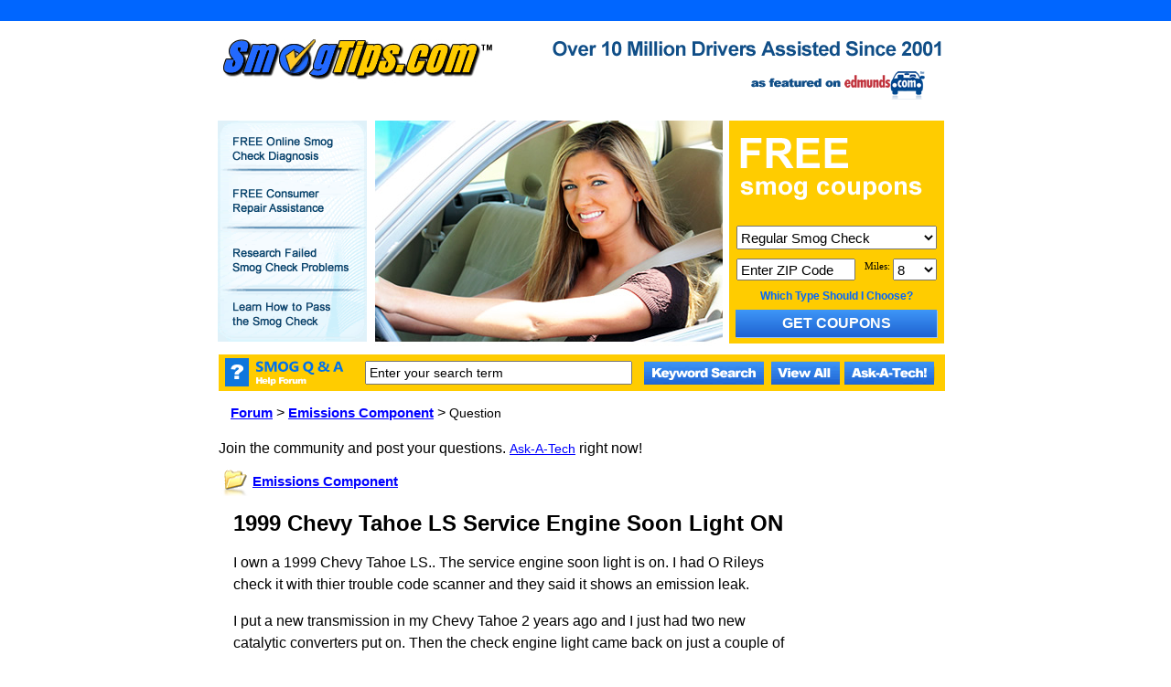

--- FILE ---
content_type: text/html;charset=UTF-8
request_url: https://www.smogtips.com/smog-question/1856/1999-Chevy-Tahoe-LS-Service-Engine-Soon-Light-ON
body_size: 29243
content:


<LINK href="https://www.smogtips.com/styles.css" type="text/css" rel="stylesheet"> 
 

<style>
h1 { font-size:24px;
font-family:Arial, Helvetica, sans-serif;
}

h2 { font-size:22px; line-height:30px;
font-family:Arial, Helvetica, sans-serif;
}

.style4 {font-family: Arial, Helvetica, sans-serif;}
.style5 {font-family: Arial, Helvetica, sans-serif;
	font-size: 14px;
	color: #0000FF;  
}

.style5:hover {font-family: Arial, Helvetica, sans-serif;
	font-size: 14px;
	color:  #0099FF; 
}
.style7 {color: #0000FF}
.style9 {font-family: Arial, Helvetica, sans-serif;
	font-size: 15px;
	color:  #0000FF;  
	font-weight: bold;
}

.style9:hover {font-family: Arial, Helvetica, sans-serif;
	font-size: 15px;
	color:#0099FF;
	font-weight: bold;
}

.style10 {font-family: Arial, Helvetica, sans-serif; font-size:14px;}
.style11 {font-family: Arial, Helvetica, sans-serif; font-size: 14px;}
.style11a {font-family: Arial, Helvetica, sans-serif; font-size: 14px;
line-height:1px;
}
.style13 {font-family: Arial, Helvetica, sans-serif; font-size: 12px;}
.style14 {font-size: 12px; font-family:Arial, Helvetica, sans-serif;}
.style16 {font-size: 14px; font-family:Arial, Helvetica, sans-serif;}
.style17 {font-size: 24px; font-family:Arial, Helvetica, sans-serif; line-height:30px;}
.style18 {font-size: 16px; font-family:Arial, Helvetica, sans-serif; line-height:24px;}
input.form { 
    text-transform: uppercase;
}
::-webkit-input-placeholder { /* WebKit browsers */
    text-transform: none;
}
:-moz-placeholder { /* Mozilla Firefox 4 to 18 */
    text-transform: none;
}
::-moz-placeholder { /* Mozilla Firefox 19+ */
    text-transform: none;
}
:-ms-input-placeholder { /* Internet Explorer 10+ */
    text-transform: none;
}

</style>






 



<HTML>
<HEAD><script type="text/javascript" src="/cf_scripts/scripts/cfform.js"></script>
<script type="text/javascript" src="/cf_scripts/scripts/masks.js"></script>

<TITLE>
1999 Chevy Tahoe LS Service Engine Soon Light ON</TITLE>






<meta name="GENERATOR" content="Microsoft FrontPage 4.0">
<meta name="ProgId" content="FrontPage.Editor.Document">
<!--link global style sheet -->
<LINK href="https://www.smogtips.com/styles.css" type="text/css" rel="stylesheet">
<meta name="verify-v1" content="CB/Ve1yH+KUKO2nACDXd2afftvFw0Ck+M5jSyiCFyuc=" />
 
 

<script language="javascript">
    function printIt(imgToPrint) {
        document.getElementById("printFrame").width =
            document.getElementById(imgToPrint).width + "px";
        document.getElementById("printFrame").height =
            document.getElementById(imgToPrint).height + "px";

        frames["printFrame"].location.href =
            document.getElementById(imgToPrint).src;
        frames["printFrame"].focus();
        setTimeout('frames["printFrame"].print()',10);
    }
</script>

<script type="text/javascript">

  var _gaq = _gaq || [];
  _gaq.push(['_setAccount', 'UA-35855406-1']);
  _gaq.push(['_trackPageview']);

  (function() {
    var ga = document.createElement('script'); ga.type = 'text/javascript'; ga.async = true;
    ga.src = ('https:' == document.location.protocol ? 'https://ssl' : 'https://www') + '.google-analytics.com/ga.js';
    var s = document.getElementsByTagName('script')[0]; s.parentNode.insertBefore(ga, s);
  })();
gtag('config', 'AW-1072477047');
</script>

 
 <script async defer
    src="https://maps.googleapis.com/maps/api/js?key=AIzaSyAAD3owyWaOxffycYo0lpv75pR4WPzzPOQ&callback=initMap">
  </script>

 
<div style="height:23px;">&nbsp;</div>
<div style="width:100%; height:23px; background-color: #0066FF; top:0px; position: fixed; z-index:9999;">&nbsp;</div>



  
  <link rel="alternate" media="only screen and (max-width: 720px)" href="https://m.smogtips.com/OnlineForumQuestionDetails.cfm?Question_ID=1856&Question=1999-Chevy-Tahoe-LS-Service-Engine-Soon-Light-ON">
 
<script type="text/javascript">
// LOOK AT THE SCREEN WIDTH
if (screen.width <=  720) {
     // LOAD THE PAGE  
// alert('Screen less than 720... redirect to mobile = ' + screen.width);


 document.location.href='https://m.smogtips.com/OnlineForumQuestionDetails.cfm?Question_ID=1856&Question=1999-Chevy-Tahoe-LS-Service-Engine-Soon-Light-ON';
 

	 
} else {
     // LOAD THE PAGE  
 // alert('Screen 720 or more = ' + screen.width);
 // document.location.href='https://www.smogtips.com/';
}
</script>
 

 

<link rel="stylesheet" href="//code.jquery.com/ui/1.12.1/themes/base/jquery-ui.css">
  <script src="https://code.jquery.com/jquery-1.12.4.js"></script>
  <script src="https://code.jquery.com/ui/1.12.1/jquery-ui.js"></script>
  <script>
  $( function() {
 	
	$( "#citylist" ).bind( "autocompleteselect", function(event, ui) {
		
  // $(this).closest('#find_form').submit();
     });

	var getData = function (request, response) {
        $.getJSON(
            "citylookup.cfc?method=pullcity&search=" + request.term,
            function (data) {
                response(data);
            });
    };
	
	var selectItem = function (event, ui) {
        $(event.target).val(ui.item.value);
		$("#find_form").submit(); 
		return true;
       
       
    }
	
    $( "#citylist" ).autocomplete({
      source: getData,
	  select: selectItem
    });
  } );
  </script>
  
  <!-- Global site tag (gtag.js) - Google Ads: 1072477047 -->
<script async src="https://www.googletagmanager.com/gtag/js?id=AW-1072477047"></script>
<script>
  window.dataLayer = window.dataLayer || [];
  function gtag(){dataLayer.push(arguments);}
  gtag('js', new Date());

  gtag('config', 'AW-1072477047');
</script>  
 <meta property="og:description" content="(RESOLVED - Click To View) I own a 1999 Chevy Tahoe LS.. The service engine soon light is on. I had O Rileys check it with thier trouble code scanner and they said it shows an emission leak.
I put a new transmission in my Chevy Tahoe&nbsp;2 years ago and I just had two new catalytic converters put on. Then&nbsp;the check engine light came back on just a couple of days ago.&nbsp;I was wondering what it is and if it is ok to drive it." /> 
<meta property="og:title" content="1999 Chevy Tahoe LS Service Engine Soon Light ON" />  
<meta property="og:image" content="https://www.smogtips.com/images/facebook_share10.jpg" />
<meta property="og:url" content="https://www.smogtips.com?Question_ID=1856&Question=1999-Chevy-Tahoe-LS-Service-Engine-Soon-Light-ON"/>
<meta property="og:type"          content="website" />
 <meta property="og:image:height"  content="245"/>
   <meta property="og:image:width"  content="245"/>


 
<script type="text/javascript">/* <![CDATA[ */
	if (window.ColdFusion) ColdFusion.required['ServiceType']=true;
/* ]]> */</script>

<script type="text/javascript">/* <![CDATA[ */
	if (window.ColdFusion) ColdFusion.required['miles']=true;
/* ]]> */</script>
<script type="text/javascript">
<!--
    _CF_checkCFForm_1 = function(_CF_this)
    {
        //reset on submit
        _CF_error_exists = false;
        _CF_error_messages = new Array();
        _CF_error_fields = new Object();
        _CF_FirstErrorField = null;

        //form element ServiceType required check
        if( !_CF_hasValue(_CF_this['ServiceType'], "SELECT", false ) )
        {
            _CF_onError(_CF_this, "ServiceType", _CF_this['ServiceType'].value, "PLEASE SPECIFY THE TYPE OF SMOG CHECK YOUR VEHICLE REQUIRES");
            _CF_error_exists = true;
        }

        //form element miles required check
        if( !_CF_hasValue(_CF_this['miles'], "SELECT", false ) )
        {
            _CF_onError(_CF_this, "miles", _CF_this['miles'].value, "Error in miles text.");
            _CF_error_exists = true;
        }


        //display error messages and return success
        if( _CF_error_exists )
        {
            if( _CF_error_messages.length > 0 )
            {
                // show alert() message
                _CF_onErrorAlert(_CF_error_messages);
                // set focus to first form error, if the field supports js focus().
                if( _CF_this[_CF_FirstErrorField].type == "text" )
                { _CF_this[_CF_FirstErrorField].focus(); }

            }
            return false;
        }else {
            return true;
        }
    }
//-->
</script>
<script type="text/javascript">
<!--
    _CF_checkCFForm_2 = function(_CF_this)
    {
        //reset on submit
        _CF_error_exists = false;
        _CF_error_messages = new Array();
        _CF_error_fields = new Object();
        _CF_FirstErrorField = null;


        //display error messages and return success
        if( _CF_error_exists )
        {
            if( _CF_error_messages.length > 0 )
            {
                // show alert() message
                _CF_onErrorAlert(_CF_error_messages);
                // set focus to first form error, if the field supports js focus().
                if( _CF_this[_CF_FirstErrorField].type == "text" )
                { _CF_this[_CF_FirstErrorField].focus(); }

            }
            return false;
        }else {
            return true;
        }
    }
//-->
</script>
</HEAD>
<script type="text/JavaScript">
<!--



function MM_preloadImages() { //v3.0
  var d=document; if(d.images){ if(!d.MM_p) d.MM_p=new Array();
    var i,j=d.MM_p.length,a=MM_preloadImages.arguments; for(i=0; i<a.length; i++)
    if (a[i].indexOf("#")!=0){ d.MM_p[j]=new Image; d.MM_p[j++].src=a[i];}}
}
//-->
</script>
<BODY  text=#000000 vLink=#000066 aLink=#ff0000 link=#000066 bgColor=#ffffff 
leftMargin=0 topMargin=0 MARGINHEIGHT="0" MARGINWIDTH="0"> 

<div id="fb-root"></div>
<script>(function(d, s, id) {
  var js, fjs = d.getElementsByTagName(s)[0];
  if (d.getElementById(id)) return;
  js = d.createElement(s); js.id = id;
  js.src = "//connect.facebook.net/en_US/sdk.js#xfbml=1&version=v2.8";
  fjs.parentNode.insertBefore(js, fjs);
}(document, 'script', 'facebook-jssdk'));</script>

<style>

div.autosuggestcontainer li {padding-bottom:4px;}
</style>
 
<TABLE width="50%" border=0 align="center" cellPadding="0" cellSpacing="0" style="background:url(https://www.smogtips.com/images/borders.gif);"> 
<tr> 
  <td valign="top"> 
  
  <table width="793" border="0" bordercolor="blue"  align="left"> 
      <tr> 
        <td>  
          <table cellpadding="0" cellspacing="0" width="803" border="0"> 
            <tr> 
              <td style="padding:17px;"><a href="https://www.smogtips.com/index.cfm"><img border="0" src="https://www.smogtips.com/images/new_logo.jpg" ></a></td>   
    <td width="10">&nbsp;</td>  
    <td align="right" width="660">  
	<img alt="Matching You with a Pre-Screened Smog Check Center You will Love" src="https://www.smogtips.com/images/matching-home.png">  
	
	<table style="margin:0px 0px 0px 0px" cellpadding="0" cellspacing="0" align="right">
	<tr>
	<td valign="top">
	<img border="0" src="https://www.smogtips.com/images/edmunds.png" >
	</td>
	<td>
	









</td>
	</tr></table>



	  </td>
  </tr>
   
	
 
</table>
           </td> 
    </td>
  </tr>
  <tr>
  <td> </td>
  </tr>
  <tr>
    <td> 
         
         
         
        <table width="810" cellspacing="0" border="0">
   <tr>
   
           
           
          
          
         
          
           <td valign="top" style="background-image:url(https://www.smogtips.com/images/menu.png); background-repeat:no-repeat;">
              
              
       
             
             <div style="padding-top:8px; padding-bottom:10px; padding-left:18px; padding-right:10px;"><a title="Free Online Smog Check Diagnosis" href="https://www.smogtips.com/smog_evaluations.cfm"><img border="0" alt="Free Online Smog Check Diagnosis" src="/images/Free_Online.png" onMouseOver="this.src='/images/Free_Online_Hover.png'" onMouseOut="this.src='/images/Free_Online.png'"></a></div>
              
                <div style="padding-top:7px; padding-bottom:10px; padding-left:18px; padding-right:10px;"><a title="Free Consumer Repair Assistance" href="https://www.smogtips.com/consumer_assistance.cfm" target="_blank"><img border="0" alt="Free Consumer Repair Assistance" src="https://www.smogtips.com/images/$500.png"></a></div> 
                
                <div style="padding-top:15px; padding-bottom:10px; padding-left:18px; padding-right:10px;"><a title="Failed Emissions Test" href="https://www.smogtips.com/failed-emissions-test.cfm"><img border="0" alt="Failed Emissions Test" src="https://www.smogtips.com/images/research.png"></a></div> 
                
                <div style="padding-top:9px; padding-bottom:10px; padding-left:18px; padding-right:10px;"><a title="How to Pass the Test" href="https://www.smogtips.com/passing-emissions-test.cfm"><img border="0" alt="How to Pass the Test" src="https://www.smogtips.com/images/How.png"></a></div>                
                
                </td>
          
          
        <td style="background-image:url(https://www.smogtips.com/images/lady.jpg); background-repeat:no-repeat; width:380px; height:247px;"><img src="https://www.smogtips.com/images/secretblank.gif" alt="Who Else Wants To Pass the Smog Check" width="360" height="240" border="0"></a></td> 
             
          
                       
           
         
         
         
              <td> 
             
                






<LINK REL="stylesheet" TYPE="text/css" HREF="https://www.smogtips.com/styles.css">
<style>
#cityloadingicon {display:none;}
</style>

	 
	<table cellpadding="0" cellspacing="0" align="center" width="235" height="242" border="0" style="margin-bottom: 3px; margin-top:-1px;"> 
	 <tr>
	 <td width="235" height="242"  valign="top" style="background-image:url(https://www.smogtips.com/images/findbg_new.png); background-repeat:no-repeat;">
	 <img height="112" width="20" src="https://www.smogtips.com/images/clear-pic.png"> 
	
	<table align="center"   width="200" border="0">
	<form id="find_form" action="https://www.smogtips.com/check.cfm" method="post" onsubmit="return _CF_checkCFForm_1(this)">
	
	  
	  
 <tr>
        <td align="center">
		<select name="ServiceType" id="ServiceType" style="font-size: 15px; width:219px; height:26px;" >



<option value="2"  selected >Regular Smog Check

<option value="1"   >STAR Smog Station

<option value="3"  >Smog Check Repair


</select>
		</td>
      </tr>

      <tr>
        <td align="center">
		
		
 
<table width=""  cellpadding="0"  cellspacing="0" align="center"> 
  <tr> 
   
    <td valign="top" style="padding-top:6px;">

    
    
     
     <div style="font-size: 14px; font-family:Arial, Helvetica, sans-serif; width:130px; height:24px;">
     <input name="city" type="text" value="Enter ZIP Code" style="font-size: 15px; font-family:Arial, Helvetica, sans-serif; width:130px; height:24px; padding-left:3px;"  id="citylist"  onclick="this.value='';"  />
         </div>
  
 
    
      </td>

 
    <td align="right" width="41" nowrap>  <span style="font-size:8pt ;font-family:Verdana; color:#000000; padding-top:2px;"> Miles:&nbsp;</span></td> 
    <td valign="top" style="padding-top:6px;"> <select name="miles" id="miles" style="font-size: 15px; width:48px; height:24px;" >
 
        <option  value="3">3</option> 
        <option  value="4">4</option> 
        <option  value="5">5</option> 
        <option  value="6">6</option> 
        <option  value="7">7</option> 
        <option selected value="8">8</option> 
        <option  value="9">9</option> 
        <option  value="10">10</option> 
        <option  value="11">11</option> 
        <option  value="12">12</option> 
        <option  value="13">13</option> 
        <option  value="14">14</option> 
        <option  value="15">15</option> 
        <option  value="16">16</option> 
        <option  value="17">17</option> 
        <option  value="18">18</option> 
        <option  value="19">19</option> 
        <option  value="20">20</option>
		<option  value="30">30</option>

      </select> </td> 
  </tr> 
</table>



		
		</td>
      </tr>
	
	  <tr>
	    <td align="center" class="text1" style="padding-top:6px;"> <a style="text-decoration:none;" target="_self" href="https://www.smogtips.com/typesofstations.cfm"><b>Which Type Should I Choose?</b></a> </td>
	    </tr>
	  <tr>
	    <td align="center" style="padding-top:4px;">
     
     <style>

	
	.searchnear1 {
 font-size:16px;
	font-family:Arial;
	font-weight: bold;
	-moz-border-radius:0px;
	-webkit-border-radius:0px;
	border-radius:0px;
	border:0px solid #337fed;
	padding:2px 10px;
	text-decoration:none;
	background:-webkit-gradient( linear, left top, left bottom, color-stop(5%, #3d94f6), color-stop(100%, #1e62d0) );
	background:-moz-linear-gradient( center top, #3d94f6 5%, #1e62d0 100% );
	background:-ms-linear-gradient( top, #3d94f6 5%, #1e62d0 100% );
	filter:progid:DXImageTransform.Microsoft.gradient(startColorstr='#3d94f6', endColorstr='#1e62d0');
	background-color:#3d94f6;
	color:#ffffff;
	display:inline-block;
	min-width:220px;
	min-height:30px;
	text-align:center;
	text-shadow:0px 0px 0px #1570cd;
 	-webkit-box-shadow: 1px 1px 0px 0px #97c4fe;
 	-moz-box-shadow: 1px 1px 0px 0px #97c4fe;
 	box-shadow: 1px 1px 0px 0px #97c4fe;
}



.searchnear1:hover {
 background:-webkit-gradient( linear, left top, left bottom, color-stop(5%, #1e62d0), color-stop(100%, #3d94f6) );
	background:-moz-linear-gradient( center top, #1e62d0 5%, #3d94f6 100% );
	background:-ms-linear-gradient( top, #1e62d0 5%, #3d94f6 100% );
	filter:progid:DXImageTransform.Microsoft.gradient(startColorstr='#1e62d0', endColorstr='#3d94f6');
	background-color:#1e62d0;}

</style>
        
        
        <input type="submit" value="  GET COUPONS  " class="searchnear1" name="submit"/>
   
       
		 
		
		
		</td>
	    </tr>
	  <tr>
	    <td align="center">&nbsp;</td>
	    </tr>
        
   
	  </form>

    </table>	
	
	 </td>
	 </tr>
	 </table>
	 
               </td> 
          
          
              
            </tr> 
		
			<tr>
			<td valign="top" colspan="3">
			 
 <table border="0" align="center"  style="background-image:url(https://www.smogtips.com/images/Coupon_Images/Main_Bar_ask.png); background-repeat:no-repeat; margin-left:12px; margin-top:-11px; height:40px; width:100%;"   cellpadding="0" cellspacing="0" >
<form name="CFForm_2" id="CFForm_2" action="https://www.smogtips.com/forumsearchcheck.cfm" method="post" onsubmit="return _CF_checkCFForm_2(this)">
  <tr>
    <td style="width:160px;">&nbsp;</td>
     
                      <td align="left"  width="" valign="middle">
                                       <input name="searchfield" type="text" value="Enter your search term" style="font-size:14px; padding-left:3px; padding:3px;"  id="searchfield"  onclick="this.value='';"  size="34"  />  
                 </td>
                    
                <td align="left" width="" valign="middle" >
                    <input onClick="if((document.getElementById('searchfield').value == 'Enter Search Keyword') || (document.getElementById('searchfield').value == '') ){alert('Please Enter Keywords');return false;};" src="https://www.smogtips.com/images/Coupon_Images/search_answers.png" type="image"  name="searchfield"></td>    
			    
			                                  
                 <td align="left" width="" valign="middle">
					   <a style="margin:0px; line-height:0px;" href="https://www.smogtips.com/onlineforum.cfm">
					   <img border="0" src="https://www.smogtips.com/images/Coupon_Images/all_questions.png"></a></td>
					            
                    <td align="left"  width="" valign="middle">
            <a style="margin:0px; line-height:0px;" href="https://www.smogtips.com/ask-a-tech-smog-check-question.cfm">
					   <img border="0" src="https://www.smogtips.com/images/Coupon_Images/ask_question.png"></a></td>
                       
                        <td style="width:20px;">&nbsp;</td>
              
			      </tr>
               
               
               
                
</form>
  </table>
			  
			</td>
			</tr>
          </table> 
           </td> 
      </tr> 
    </table> 
	
	</td>
	</tr>
	
	<tr>
	<td>


 


 <table width="720" border="0" cellspacing="0" style="margin-left:12px; margin-right:15px; margin-top:10px;">
 <tr>
 <td valign="top">
 
<table cellspacing="0" cellpadding="0" border="0" >
  <tr>
    <td  colspan="5"  width="600">
<table>
<tr>
<td valign="top"><br />
   
 <span class="style4">Join the community and post your questions.</span> <a href="/ask-a-tech-smog-check-question.cfm" class="style5">Ask-A-Tech</a> <span class="style4">right now!</span> </td>
   
    

   


   &nbsp; &nbsp;
   

<a href="https://www.smogtips.com/forum" class="style9">Forum</a> <span style="font-family:Arial, Helvetica, sans-serif;"> > </span><a href="https://www.smogtips.com/forum/5/Emissions-Component" class="style9">Emissions Component</a><span style="font-family:Arial, Helvetica, sans-serif;"> > </span><span class="style10"> Question</span>  
      
<td align="right" valign="top" width="120">&nbsp;</td>
</tr>
</table>    
 

 </td>
	  
 
	<td>&nbsp;</td>
    <td style="padding-top:8px; padding-right:3px;" valign="top" width="120" rowspan="2">


	
    
    <br /><br />

	<script type="text/javascript"><!--
//google_ad_client = "pub-7139995672142933";
/* 120x600, created 3/25/09 */
//google_ad_slot = "5025447642";
//google_ad_width = 120;
//google_ad_height = 600;
//-->
</script>
<!--<script type="text/javascript"
src="https://pagead2.googlesyndication.com/pagead/show_ads.js">
</script>-->

    <br /><br />
   
	 
	</td>
  </tr>
  <tr>
    <td valign="top">
     
     



<table width="100%">
 <tr>
    <td colspan="3">  
  
  <table width="100%">
  <tr>
   <td width="30"> <img src="https://www.smogtips.com/images/forum_status.gif" width="29" height="35" /></td> 
  <td>
  <b> <a href="https://www.smogtips.com/forum/5/Emissions-Component" class="style9">Emissions Component</a></b>  </td>
  <td>


  </td>  
  </tr>
  </table>  
  
    
  
    
    </td>
     
    
  </tr>
  
</table>
 

<table border="0"  width="97%"  cellspacing="5" cellpadding="0">


  




  <tr style="border:#333 solid 1px;" >
<td bgcolor="#FFFFFF" width="21">&nbsp;</td> 
    <td width="625" style="padding:3px;">

   
  <h1 class="style17">1999 Chevy Tahoe LS Service Engine Soon Light ON</h1>
  
           <span class="style18"><p>I own a 1999 Chevy Tahoe LS.. The service engine soon light is on. I had O Rileys check it with thier trouble code scanner and they said it shows an emission leak.</p><p><p>I put a new transmission in my Chevy Tahoe&nbsp;2 years ago and I just had two new catalytic converters put on. Then&nbsp;the check engine light came back on just a couple of days ago.&nbsp;I was wondering what it is and if it is ok to drive it.</p></span> 
          
         
      
 
  <table align="right" width="10%">
<tr>
<td align="right">




  <div align="left"><span class="style13"> </span>    
    
                   </span> 
              
  </div>
</td>
</tr>
</table>


<br clear="all" />
 <table width="100%">
 
 
 <tr>
 <td>
 </td>
 </tr>

 
 <tr>
 <td valign="top">
   <span class="style11"><strong>Answer:</strong></span> </td>
 <td width="10">&nbsp;</td>
  <td valign="top">
  <style>
  div a {font-size:16px;} div a:hover {font-size:16px;}
  </style>
  <div style="width:520; padding:10px; border:#DADADA solid 1px; background-color:#E5E5E5">
 
 
   <p><div style="font-size:16px; line-height:24px; font-family:Arial, Helvetica, sans-serif"><p>To find out if it's ok to drive your Chevy Tahoe with the service engine soon light on we need to know what is causing the light to turn on in the first place. If it's not transmission related and you do not notice any driveability issue you might be okay with driving it for a short period of time until you have time to get the problem diagnosed and repaired.</p>
<p>As far as the &quot;emission leak&quot;, the term is a bit vague. We can not say whether the auto parts store is referring to an exhaust leak, or high oxygen content in the exhaust, or perhaps a faulty oxygen sensor. You will need to have a smog check repair station (specifically) diagnose your Chevy Tahoe's service engine soon light fault.</p></div> </p>
 
 
 
 <br />
   
  <div align="right">
   <span class="style13">posted by <strong>SmogTips Support </strong></span></div>
</div>



<div>&nbsp;</div>


	


 </td>
 </tr>
 <tr>
 <td colspan="5"></td>
 </tr>
 
 

   

 
 </table>
 
 
 



 
</td>
   
  </tr>

 
</table>


	
	
	</td>
   
    </tr>
</table>



  

 
 

<style>
a.style19 {font-size: 14px; font-family: Arial, Helvetica, sans-serif; color: #0000FF; text-decoration:underline;}
a.style19:hover {font-size: 14px; font-family: Arial, Helvetica, sans-serif; color:#0099FF;}
</style>

 
 <table style="margin-left:15px; margin-top:0px;" width="790" cellspacing="0" border="0">
 <tr>
 <td valign="top">
 <br /><br />
 <b style="font-family:Arial, Helvetica, sans-serif;">Related  questions and answers you might find useful:</b>
 <br /> <br />

 
   
  <a href="https://www.smogtips.com/smog-question/5829/I-store-USDT-in-my-wallet-on-OKX-and-have-my-seed-phrase-clean-party-soccer-advance-audit-clean-evil-finish-tonight-involve-whip-action-What-is-the-process-to-send-my-USDT-to-Binance" class="style19"> I store USDT in my wallet on OKX and have my seed phrase (clean party soccer advance audit clean evil finish tonight involve whip action). What is the process to send my USDT to Binance?</a> <span style="font-size:12px; font-family:Arial, Helvetica, sans-serif;">by Skye</span>
  <br /><br /> 
   
 
 
 
   
  <a href="https://www.smogtips.com/smog-question/5717/" class="style19"> </a> <span style="font-size:12px; font-family:Arial, Helvetica, sans-serif;">by Sales</span>
  <br /><br /> 
   
 
 
 
   
  <a href="https://www.smogtips.com/smog-question/5716/" class="style19"> </a> <span style="font-size:12px; font-family:Arial, Helvetica, sans-serif;">by Sales</span>
  <br /><br /> 
   
 
 
 
   
  <a href="https://www.smogtips.com/smog-question/5211/How-Do-I-Get-a-Smog-Check-Waiver" class="style19"> How Do I Get a Smog Check Waiver?</a> <span style="font-size:12px; font-family:Arial, Helvetica, sans-serif;">by Margaret</span>
  <br /><br /> 
   
 
 
 
   
  <a href="https://www.smogtips.com/smog-question/5163/Do-I-Need-a-Smog-Check-This-Year" class="style19"> Do I Need a Smog Check This Year?</a> <span style="font-size:12px; font-family:Arial, Helvetica, sans-serif;">by Joy</span>
  <br /><br /> 
   
 
 
 
 </td></tr>
</table>



   


<br />

<table width="792"  border="0">
  <tr>
    <td  colspan="5">
    
    
 
    
	
	<table width="100%" cellspacing="0" cellpadding="0"  border="0">
  <tr>
    <td valign="middle" align="right">
	<img  src="https://www.smogtips.com/images/Coupon_Images/Coupon_AdSenseSpacer.gif" width="52" height="90"> 
	</td>
    
    <td width="728" valign="middle" align="right">
	 
	<script type="text/javascript"><!--
google_ad_client = "pub-7139995672142933";
/* Classifieds Footer */
google_ad_slot = "4413403489";
google_ad_width = 728;
google_ad_height = 90;
//-->
</script>
<script type="text/javascript"
src="https://pagead2.googlesyndication.com/pagead/show_ads.js">
</script>
	
	</td>
  </tr>
  
</table>

	
	</td>
  </tr>
   
</table>
 
<style>
a.footer {font-size:11px; font-family:Arial, Helvetica, sans-serif;}

a.footer:hover {font-size:11px; font-family:Arial, Helvetica, sans-serif;}

  </style>
 

 <table width="760" border="0" align="left" cellpadding="20" cellspacing="0">
  <tr>
    <td width="760">
    
    
 <div class="footer" align="center">Copyrights © 2025 - 
                  SmogTips, Inc. All Rights Reserved. Smog questions might be posted on our online forum to assist<br />other vehicle owners. No personal information is published.
                  
                 <br> <BR><a href="https://www.smogtips.com/disclaimer.cfm" target="_blank" class="footer">  
                 Terms</a> | <A 
                  href="https://www.smogtips.com/onlineforum.cfm" class="footer">Smog Check Q &amp; A</A> | <A href="https://www.smogtips.com/contact-us.cfm" class="footer">Contact Us</A>
                   | <A href="https://www.smogtips.com/contact-us-membership.cfm" class="footer">Smog Station Advertising</A>  

  


<script type="text/javascript">
// LOOK AT THE SCREEN WIDTH
if (screen.width <=  720) {
document.getElementById('ft').style.display = 'block';
}
</script></div>
          <br><br>
                  
                  
      </td>
  </tr>
</table>

 

</td>
  </tr>
</table>
 


</BODY></HTML>
 
  
 </td>  
 </tr>
 </table>



--- FILE ---
content_type: text/html; charset=utf-8
request_url: https://www.google.com/recaptcha/api2/aframe
body_size: 181
content:
<!DOCTYPE HTML><html><head><meta http-equiv="content-type" content="text/html; charset=UTF-8"></head><body><script nonce="y_zyu5aapCBh1cXcd3JvAw">/** Anti-fraud and anti-abuse applications only. See google.com/recaptcha */ try{var clients={'sodar':'https://pagead2.googlesyndication.com/pagead/sodar?'};window.addEventListener("message",function(a){try{if(a.source===window.parent){var b=JSON.parse(a.data);var c=clients[b['id']];if(c){var d=document.createElement('img');d.src=c+b['params']+'&rc='+(localStorage.getItem("rc::a")?sessionStorage.getItem("rc::b"):"");window.document.body.appendChild(d);sessionStorage.setItem("rc::e",parseInt(sessionStorage.getItem("rc::e")||0)+1);localStorage.setItem("rc::h",'1763190103989');}}}catch(b){}});window.parent.postMessage("_grecaptcha_ready", "*");}catch(b){}</script></body></html>

--- FILE ---
content_type: text/css
request_url: https://www.smogtips.com/styles.css
body_size: 10774
content:
.para {font-family:Arial, Helvetica, sans-serif; font-size:13px; line-height:16px;}

td.head1 {margin-left:7px; font-size:13px; font-family:Arial, Helvetica, sans-serif; color:#000000; line-height:17px;}

.text2 {margin-left:7px; font-size:13px; font-family:Arial, Helvetica, sans-serif; color:#000000;}

.head1 {margin-right: 0px; margin-left: 11px; font-family: Arial, Helvetica, sans-serif; font-size:15px;}

.head2 {margin-right: 0px; margin-left: 0px; font-family: Arial, Helvetica, sans-serif; font-size:15px; color:#0000FF;}

.footer {font-size:11px; font-family:Arial, Helvetica, sans-serif;}

a.footer {font-size:11px; font-family:Arial, Helvetica, sans-serif;}

.bodytext {font-size:14px; font-family:Arial, Helvetica, sans-serif;}

.tags {font-size:12px; font-family:Arial, Helvetica, sans-serif;}

.desc1 {font-size:12px; color: #333333; font-family:Arial, Helvetica, sans-serif;}

.discount1 {line-height:20px; font-size:13px; font-family:Arial, Helvetica, sans-serif; color: #009900;}

p.text1 {font-size:12px ;font-family:Arial, Helvetica, sans-serif; color:#000000;}

td.text1 {font-size:13px; font-family:Arial, Helvetica, sans-serif; line-height:16px; color:#000000}

td.text2 {font-size:14px ;font-family:Arial, Helvetica, sans-serif; color:#000000}

td.text3 {font-size:12px ;font-family:Arial, Helvetica, sans-serif; color:#FFFFFF; background-color: #000000}

td.text4 {font-size:12px ;font-family:Arial, Helvetica, sans-serif; color:#FF0000}

td.text5 {font-size:12px ;	font-family:Arial, Helvetica, sans-serif; color: white;	background-color : #000000;	font-weight : bold;}

td.text6 {font-size:12px ;font-family:Arial, Helvetica, sans-serif; color:#000000}

td.text7 {font-size:12px ;font-family:Arial, Helvetica, sans-serif; color:#000000}

td.text8 {font-size:12px ;font-family:Arial, Helvetica, sans-serif; color:#FF0000}

td.errortext {font-size:10px ;font-family:Arial, Helvetica, sans-serif; color:#000000; background-color: #FFFF99}

a {color:#0066FF; font-size:12px; font-family:Arial, Helvetica, sans-serif;}

a:hover {color:#0000FF; font-size:12px; font-family:Arial, Helvetica, sans-serif;}

a.topnavigation  {font-size:10px ;font-family:Arial, Helvetica, sans-serif;text-decoration:none; color:#FFFFFF}

a.topnavigation:active{color:#FFFF00;font-size:10px ;font-family:Arial, Helvetica, sans-serif;text-decoration:underline;}

a.topnavigation:hover{color:#FFFF00;font-size:10px ;font-family:Arial, Helvetica, sans-serif;text-decoration:underline;}

a.topnavigation2  {font-size:10px ;font-family:Arial, Helvetica, sans-serif;text-decoration:underline; color:#FFFFFF}

a.topnavigation2:active{color:#FFFF00;font-size:10px ;font-family:Arial, Helvetica, sans-serif;text-decoration:underline;}

a.topnavigation2:hover{color:#FFFF00;font-size:10px ;font-family:Arial, Helvetica, sans-serif;text-decoration:underline;}

a.topnavigation3  {font-size:8px ;font-family:Arial, Helvetica, sans-serif;text-decoration:underline; color:#000000}

a.topnavigation3:active{color:#FF0000;font-size:8px ;font-family:Arial, Helvetica, sans-serif;text-decoration:underline;}

a.topnavigation3:hover{color:#FF0000;font-size:8px ;font-family:Arial, Helvetica, sans-serif;text-decoration:underline;}

a.bodynavigation  {font-size:12px ;font-family:Arial, Helvetica, sans-serif;text-decoration:underline; color:#0066FF; line-height:20px;}

a.bodynavigation:active{color:#FF0000;font-size:12px ;font-family:Arial, Helvetica, sans-serif;text-decoration:underline;}

a.bodynavigation:hover{color:#FF0000;font-size:12px ;font-family:Arial, Helvetica, sans-serif;text-decoration:underline; color:#0000FF;}


a.bodynavigationmap  {font-size:10px ;font-family:Arial, Helvetica, sans-serif;text-decoration:underline; color:#0033FF}

a.bodynavigationmap:active{color:#FF0000;font-size:10px ;font-family:Arial, Helvetica, sans-serif;text-decoration:underline;}

a.bodynavigationmap:hover{color:#FF0000;font-size:10px ;font-family:Arial, Helvetica, sans-serif;text-decoration:underline;}


a.bodynavigation2  {font-size:13px ;font-family:Arial, Helvetica, sans-serif;text-decoration:underline; color:#0033FF}

a.bodynavigation2:active{color:#FF0000;font-size:13px ;font-family:Arial, Helvetica, sans-serif;text-decoration:underline;}

a.bodynavigation2:hover{color:#FF0000;font-size:13px ;font-family:Arial, Helvetica, sans-serif;text-decoration:underline;}

a.bodynavigation3  {
	font-size:8px ;
	font-family:Arial, Helvetica, sans-serif;
	text-decoration: none;
	color:#FF0000
}

a.bodynavigation3:active{
	color:#FF0000;
	font-size:8px ;
	font-family:Arial, Helvetica, sans-serif;
	text-decoration: underline;
}

a.bodynavigation3:hover{
	color:#FF0000;
	font-size:8px ;
	font-family:Arial, Helvetica, sans-serif;
	text-decoration: underline;
}

a.bodynavigation4  {font-size:10px ;font-family:Arial, Helvetica, sans-serif;text-decoration:underline; color:#0033FF}

a.bodynavigation4:active{color:#FF0000;font-size:10px ;font-family:Arial, Helvetica, sans-serif;text-decoration:underline;}

a.bodynavigation4:hover{color:#FF0000;font-size:10px ;font-family:Arial, Helvetica, sans-serif;text-decoration:underline;}

a.bodynavigation5  {font-size:10px ;font-family:Arial, Helvetica, sans-serif;text-decoration:underline; color:#0033FF}

a.bodynavigation5:active{color:#FF0000;font-size:10px ;font-family:Arial, Helvetica, sans-serif;text-decoration:underline;}

a.bodynavigation5:hover{color:#FF0000;font-size:10px ;font-family:Arial, Helvetica, sans-serif;text-decoration:underline;}




a.bodynavigation6 {
 font-size:16px;
	font-family:Arial;
	font-weight:bold;
	-moz-border-radius:0px;
	-webkit-border-radius:0px;
	border-radius:0px;
	border:0px solid #337fed;
	padding:12px 3px;
	text-decoration:none;
	background:-webkit-gradient( linear, left top, left bottom, color-stop(5%, #3d94f6), color-stop(100%, #1e62d0) );
	background:-moz-linear-gradient( center top, #3d94f6 5%, #1e62d0 100% );
	background:-ms-linear-gradient( top, #3d94f6 5%, #1e62d0 100% );
	filter:progid:DXImageTransform.Microsoft.gradient(startColorstr='#3d94f6', endColorstr='#1e62d0');
	background-color:#3d94f6;
	color:#ffffff;
	display:inline-block;
	min-width:184px;
	text-align:center;
	text-shadow:0px 0px 0px #1570cd;
 	-webkit-box-shadow: 1px 1px 0px 0px #97c4fe;
 	-moz-box-shadow: 1px 1px 0px 0px #97c4fe;
 	box-shadow: 1px 1px 0px 0px #97c4fe;
}

a.bodynavigation6 strong {
  letter-spacing: 1px;
  font-size: 22px;
}

a.bodynavigation6:hover {
 background:-webkit-gradient( linear, left top, left bottom, color-stop(5%, #1e62d0), color-stop(100%, #3d94f6) );
	background:-moz-linear-gradient( center top, #1e62d0 5%, #3d94f6 100% );
	background:-ms-linear-gradient( top, #1e62d0 5%, #3d94f6 100% );
	filter:progid:DXImageTransform.Microsoft.gradient(startColorstr='#1e62d0', endColorstr='#3d94f6');
	background-color:#1e62d0;
 
}

a.bodynavigation6 active {
 position:relative;
	top:1px;
}




a.bodynavigation7 {
 font-size:16px;
	font-family:Arial;
	font-weight:bold;
	-moz-border-radius:0px;
	-webkit-border-radius:0px;
	border-radius:0px;
	border:0px solid #337fed;
	padding:12px 4px;
	text-decoration:none;
	background:-webkit-gradient( linear, left top, left bottom, color-stop(5%, #3d94f6), color-stop(100%, #1e62d0) );
	background:-moz-linear-gradient( center top, #3d94f6 5%, #1e62d0 100% );
	background:-ms-linear-gradient( top, #3d94f6 5%, #1e62d0 100% );
	filter:progid:DXImageTransform.Microsoft.gradient(startColorstr='#3d94f6', endColorstr='#1e62d0');
	background-color:#3d94f6;
	color:#ffffff;
	display:inline-block;
	min-width:119px;
	text-align:center;
	
	text-shadow:0px 0px 0px #1570cd;
 	-webkit-box-shadow: 1px 1px 0px 0px #97c4fe;
 	-moz-box-shadow: 1px 1px 0px 0px #97c4fe;
 	box-shadow: 1px 1px 0px 0px #97c4fe;
}

a.bodynavigation7 strong {
  letter-spacing: 1px;
  font-size: 22px;
}

a.bodynavigation7:hover {
background:-webkit-gradient( linear, left top, left bottom, color-stop(5%, #1e62d0), color-stop(100%, #3d94f6) );
	background:-moz-linear-gradient( center top, #1e62d0 5%, #3d94f6 100% );
	background:-ms-linear-gradient( top, #1e62d0 5%, #3d94f6 100% );
	filter:progid:DXImageTransform.Microsoft.gradient(startColorstr='#1e62d0', endColorstr='#3d94f6');
	background-color:#1e62d0;
}

a.bodynavigation7:active {
 position:relative;
	top:0px;
}



a.bodynavigation10  {
	font-size:11px ;
	font-family:Arial, Helvetica, sans-serif;
	text-decoration: none;
	color: #000000; line-height:14px;
}

a.bodynavigation10:active{
	color:#FF0000;
	font-size:11px ;
	font-family:Arial, Helvetica, sans-serif;
	text-decoration: underline;
}

a.bodynavigation10:hover{
	color:#0066FF;
	font-size:11px ;
	font-family:Arial, Helvetica, sans-serif;
	text-decoration: underline;
}


a.bodynavigation12  {font-size:15px;font-family:Arial, Helvetica, sans-serif; text-decoration:underline; color:#0033FF}

a.bodynavigation12:active{color:#FF0000;font-size:15px;font-family:Arial, Helvetica, sans-serif; text-decoration:underline;}

a.bodynavigation12:hover{color:#FF0000;font-size:15px;font-family:Arial, Helvetica, sans-serif; text-decoration:underline;}

a.bodynavigation13  {font-size:13px;font-family:Arial, Helvetica, sans-serif; text-decoration:underline; color:#0033FF}

a.bodynavigation13:active{color:#FF0000;font-size:13px;font-family:Arial, Helvetica, sans-serif; text-decoration:underline;}

a.bodynavigation13:hover{color:#FF0000;font-size:13px;font-family:Arial, Helvetica, sans-serif; text-decoration:underline;}


a.body_link {font-size:10px ;font-family:Arial, Helvetica, sans-serif;text-decoration: underline;color:#0033FF}

.heading{font-size:10px ;font-family:Arial, Helvetica, sans-serif;color:#000000;font-weight : bold;}

.heading2{font-size:12px ;font-family:Arial, Helvetica, sans-serif;color:#000000;font-weight : bold;}

.footnote {font-size:8px ;font-family:Arial, Helvetica, sans-serif; color:#000000}

.bkgrndblue {background-color: #0033CC}

.bkgrndblack {background-color: #000000}

.bkgrndgold {background-color: #FFCC00}

.bkgrndgray {background-color: #DDDDDD}

.redfont { font:Arial, Helvetica, sans-serif; color:#FF0000;}

.table_head{font-size:10px ;font-family:Arial, Helvetica, sans-serif;color:#000000;font-weight : bold; background-color : #DDDDDD;}

.required{font-size:8px; font-family:Arial, Helvetica, sans-serif; color: Red;}

.error{
	font-size:12px;
	font-family:Arial, Helvetica, sans-serif;
	color: Red;
	font-weight : bold;
}
.errordetail{
	font-size:10px;
	font-family:Arial, Helvetica, sans-serif;
	color: Black;
	font-weight : bold;
}




a.eddie:active{
color:#FFFF00;font-size:10px ;font-family:Arial, Helvetica, sans-serif;text-decoration:underline;
}

a.eddie:hover{
color:#FFFF00;font-size:10px ;font-family:Arial, Helvetica, sans-serif;text-decoration:underline;
}

